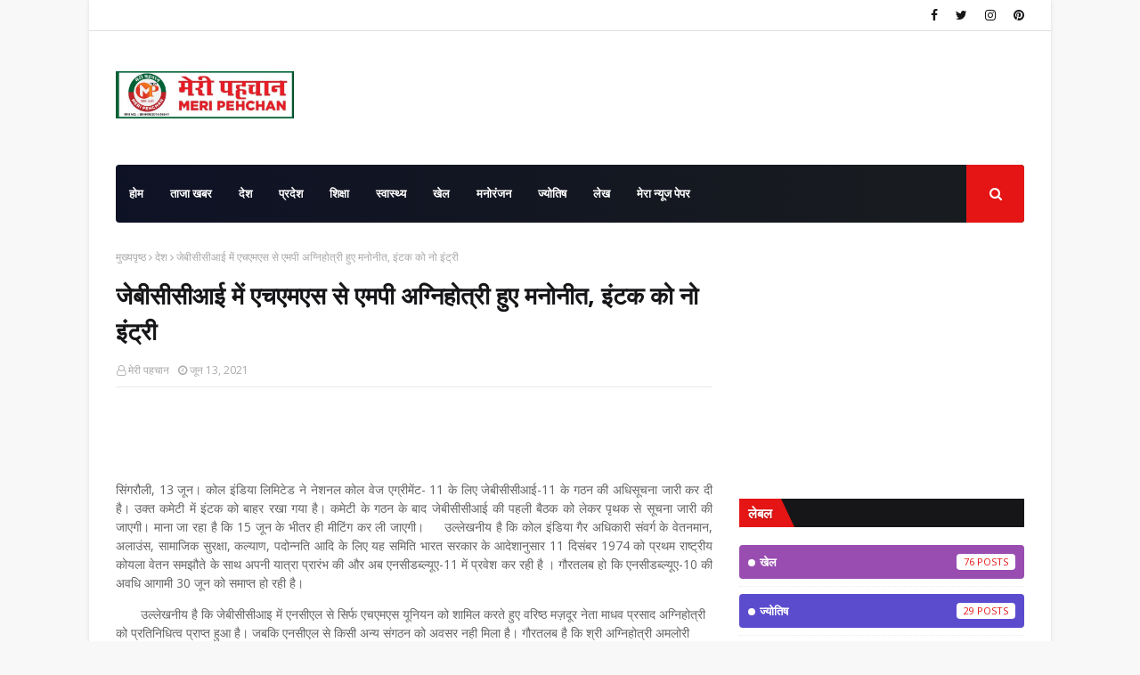

--- FILE ---
content_type: text/html; charset=utf-8
request_url: https://www.google.com/recaptcha/api2/aframe
body_size: 268
content:
<!DOCTYPE HTML><html><head><meta http-equiv="content-type" content="text/html; charset=UTF-8"></head><body><script nonce="rfbC3MEL1K7-Wxn_6Z9wVg">/** Anti-fraud and anti-abuse applications only. See google.com/recaptcha */ try{var clients={'sodar':'https://pagead2.googlesyndication.com/pagead/sodar?'};window.addEventListener("message",function(a){try{if(a.source===window.parent){var b=JSON.parse(a.data);var c=clients[b['id']];if(c){var d=document.createElement('img');d.src=c+b['params']+'&rc='+(localStorage.getItem("rc::a")?sessionStorage.getItem("rc::b"):"");window.document.body.appendChild(d);sessionStorage.setItem("rc::e",parseInt(sessionStorage.getItem("rc::e")||0)+1);localStorage.setItem("rc::h",'1769168925904');}}}catch(b){}});window.parent.postMessage("_grecaptcha_ready", "*");}catch(b){}</script></body></html>

--- FILE ---
content_type: text/javascript; charset=UTF-8
request_url: https://www.meripehchan.com/feeds/posts/default?max-results=3&start-index=2&alt=json-in-script&callback=jQuery11240365388118175733_1769168924051&_=1769168924052
body_size: 5171
content:
// API callback
jQuery11240365388118175733_1769168924051({"version":"1.0","encoding":"UTF-8","feed":{"xmlns":"http://www.w3.org/2005/Atom","xmlns$openSearch":"http://a9.com/-/spec/opensearchrss/1.0/","xmlns$blogger":"http://schemas.google.com/blogger/2008","xmlns$georss":"http://www.georss.org/georss","xmlns$gd":"http://schemas.google.com/g/2005","xmlns$thr":"http://purl.org/syndication/thread/1.0","id":{"$t":"tag:blogger.com,1999:blog-8908816019160254100"},"updated":{"$t":"2026-01-12T19:34:30.460+05:30"},"category":[{"term":"ताजा खबर"},{"term":"देश"},{"term":"प्रदेश"},{"term":"स्वास्थ्य"},{"term":"शिक्षा"},{"term":"मनोरंजन"},{"term":"खेल"},{"term":"लेख"},{"term":"ज्योतिष"},{"term":"खबर"},{"term":"प्रदे"},{"term":"प्रदेशमेरी"},{"term":"ताजा"},{"term":"प्रदेश रू"},{"term":"l"},{"term":"प"},{"term":"मीडिया"},{"term":"स्वास्थ्य?"}],"title":{"type":"text","$t":"Meri Pehchan:मेरी पहचान   "},"subtitle":{"type":"html","$t":""},"link":[{"rel":"http://schemas.google.com/g/2005#feed","type":"application/atom+xml","href":"https:\/\/www.meripehchan.com\/feeds\/posts\/default"},{"rel":"self","type":"application/atom+xml","href":"https:\/\/www.blogger.com\/feeds\/8908816019160254100\/posts\/default?alt=json-in-script\u0026start-index=2\u0026max-results=3"},{"rel":"alternate","type":"text/html","href":"https:\/\/www.meripehchan.com\/"},{"rel":"hub","href":"http://pubsubhubbub.appspot.com/"},{"rel":"previous","type":"application/atom+xml","href":"https:\/\/www.blogger.com\/feeds\/8908816019160254100\/posts\/default?alt=json-in-script\u0026start-index=1\u0026max-results=3"},{"rel":"next","type":"application/atom+xml","href":"https:\/\/www.blogger.com\/feeds\/8908816019160254100\/posts\/default?alt=json-in-script\u0026start-index=5\u0026max-results=3"}],"author":[{"name":{"$t":"मेरी पहचान"},"uri":{"$t":"http:\/\/www.blogger.com\/profile\/07393158093476629465"},"email":{"$t":"noreply@blogger.com"},"gd$image":{"rel":"http://schemas.google.com/g/2005#thumbnail","width":"21","height":"32","src":"\/\/blogger.googleusercontent.com\/img\/b\/R29vZ2xl\/AVvXsEh0wDEZkV6XXm5kydxATW7wEucVVsXnR-rb-1RKcQwDLPVHfbVXYZWxhFXW9E_-rc-8vHF93uIbL5UOVx_4KFOiFWFUrHEut9a91cr8sc7RCUFbVLFFrVloU6Lm5SEB\/s220\/image_profile.jpeg"}}],"generator":{"version":"7.00","uri":"http://www.blogger.com","$t":"Blogger"},"openSearch$totalResults":{"$t":"2580"},"openSearch$startIndex":{"$t":"2"},"openSearch$itemsPerPage":{"$t":"3"},"entry":[{"id":{"$t":"tag:blogger.com,1999:blog-8908816019160254100.post-5647626728039161554"},"published":{"$t":"2025-12-16T20:27:00.002+05:30"},"updated":{"$t":"2025-12-16T20:27:44.728+05:30"},"category":[{"scheme":"http://www.blogger.com/atom/ns#","term":"ताजा खबर"},{"scheme":"http://www.blogger.com/atom/ns#","term":"देश"},{"scheme":"http://www.blogger.com/atom/ns#","term":"प्रदेश"}],"title":{"type":"text","$t":"डीआईजी का फर्जी फेसबुक अकाउंट बनाकर ठगी करने वाला साइबर अपराधी   राजस्थान के अलवर से गिरफ्तार  "},"content":{"type":"html","$t":"\u003Cp\u003E\u0026nbsp;\u003C\/p\u003E\u003Cp\u003E\u0026nbsp; \u0026nbsp;\u003C\/p\u003E\u003Cdiv class=\"separator\" style=\"clear: both; text-align: center;\"\u003E\u003Ca href=\"https:\/\/blogger.googleusercontent.com\/img\/b\/R29vZ2xl\/AVvXsEhnqhiShAY9xdMn_e41S8rxT2fFdR8XmoUpIwlRTUfBhU3YPxx1ofi5cPcITKCuG182Efw1-MKysPxL53g6Pi4zdHgXkDUXG2AU_KDDiRo9dMm-9WucN_HI8H6kQQc0bM0rvXz5AdrKi_EYXfExF-6vv7O1RtHwuGeQ0PV0dqtaW7IcEtzCXxYvnV60kw\/s1600\/1004302873.jpg\" imageanchor=\"1\" style=\"margin-left: 1em; margin-right: 1em;\"\u003E\u003Cimg border=\"0\" data-original-height=\"900\" data-original-width=\"1600\" height=\"180\" src=\"https:\/\/blogger.googleusercontent.com\/img\/b\/R29vZ2xl\/AVvXsEhnqhiShAY9xdMn_e41S8rxT2fFdR8XmoUpIwlRTUfBhU3YPxx1ofi5cPcITKCuG182Efw1-MKysPxL53g6Pi4zdHgXkDUXG2AU_KDDiRo9dMm-9WucN_HI8H6kQQc0bM0rvXz5AdrKi_EYXfExF-6vv7O1RtHwuGeQ0PV0dqtaW7IcEtzCXxYvnV60kw\/s320\/1004302873.jpg\" width=\"320\" \/\u003E\u003C\/a\u003E\u003C\/div\u003E\u003Cp\u003E\u003C\/p\u003E\u003Cp\u003EMeri Pehchan \/ Report By संवाददाता\u0026nbsp;\u003C\/p\u003E\u003Cp style=\"text-align: justify;\"\u003E\u003Cspan style=\"font-size: large;\"\u003E\u003Cb\u003Eबेतिया, 16 दिसम्बर। बेतिया साइबर थाना\u0026nbsp; को सूचना मिली थी की\u0026nbsp; पुलिस उप- महानिरीक्षक चंपारण क्षेत्र हरकिशोर राय बेतिया का फर्जी फेसबुक अकाउंट बनाकर साइबर ठगी की जा रही है।\u0026nbsp;\u003C\/b\u003E\u003C\/span\u003E\u003C\/p\u003E\u003Cp style=\"text-align: justify;\"\u003E\u003Cspan style=\"font-size: large;\"\u003E\u003Cb\u003E\u0026nbsp; \u0026nbsp; पुलिस को पता चलते ही बेतिया साइबर थाना कांड संख्या -52\/25 दिनांक-12 नवंबर 25\u0026nbsp; दर्ज किया गया। और उक्त कांड के उद्वेदन हेतु एसपी बेतिया के निर्देशानुसार वरीय पुलिस उपाधीक्षक (साइबर क्राइम) के नेतृत्व में एक टीम का गठन हुआ । गठित टीम द्वारा तकनीकी विश्लेषण के आधार पर पुलिस उप- महानिरीक्षक चंपारण क्षेत्र बेतिया का फर्जी फेसबुक अकाउंट बनाकर साइबर ठगी करने वाले अभियुक्त तस्लीम खान उर्फ तस्लीम, उम्र-21 वर्ष, पिता रफीक मोहम्मद, सा0 कोटा खुर्द , तहसील -रामगढ़, थाना रामगढ़, पिन कोड- 301026 राज्य - राजस्थान को राजस्थान से गिरफ्तार कर बेतिया साइबर थाना लाया गया। जहां पर पुलिस द्वारा विधि सम्मत कार्रवाई करते हुए गिरफ्तार अभियुक्त को न्यायिक अभिरक्षा में आज भेज दिया गया।\u003C\/b\u003E\u003C\/span\u003E\u003C\/p\u003E\u003Cp style=\"text-align: justify;\"\u003E\u003Cspan style=\"font-size: large;\"\u003E\u003Cb\u003E\u0026nbsp; \u0026nbsp; पुलिस द्वारा बताया गया कि गिरफ्तार के पास से एक मोबाइल ओप्पो कंपनी का जिसमें दो सिम कार्ड लगा हुआ बरामद किया गया और साथ इस छापेमारी दल में पुलिस निरीक्षक रविंद्र कुमार यादव बेतिया साइबर थाना, पुलिस निरीक्षक राजेश कुमार बेतिया साइबर थाना, सिपाही\/835 शौकत अली बेतिया साइबर थाना,\u003C\/b\u003E\u003C\/span\u003E\u003C\/p\u003E\u003Cp style=\"text-align: justify;\"\u003E\u003Cspan style=\"font-size: large;\"\u003E\u003Cb\u003E4 DPC\/1129 लक्ष्मण मूर्ति पुलिस केंद्र बेतिया, चालक सिपाही\/ अनंत \u003C\/b\u003E\u003C\/span\u003Eकुमार पुलिस केंद्र बेतिया शामिल रहे।\u003C\/p\u003E"},"link":[{"rel":"replies","type":"application/atom+xml","href":"https:\/\/www.meripehchan.com\/feeds\/5647626728039161554\/comments\/default","title":"टिप्पणियाँ भेजें"},{"rel":"replies","type":"text/html","href":"https:\/\/www.meripehchan.com\/2025\/12\/blog-post.html#comment-form","title":"0 टिप्पणियाँ"},{"rel":"edit","type":"application/atom+xml","href":"https:\/\/www.blogger.com\/feeds\/8908816019160254100\/posts\/default\/5647626728039161554"},{"rel":"self","type":"application/atom+xml","href":"https:\/\/www.blogger.com\/feeds\/8908816019160254100\/posts\/default\/5647626728039161554"},{"rel":"alternate","type":"text/html","href":"https:\/\/www.meripehchan.com\/2025\/12\/blog-post.html","title":"डीआईजी का फर्जी फेसबुक अकाउंट बनाकर ठगी करने वाला साइबर अपराधी   राजस्थान के अलवर से गिरफ्तार  "}],"author":[{"name":{"$t":"मेरी पहचान"},"uri":{"$t":"http:\/\/www.blogger.com\/profile\/07393158093476629465"},"email":{"$t":"noreply@blogger.com"},"gd$image":{"rel":"http://schemas.google.com/g/2005#thumbnail","width":"21","height":"32","src":"\/\/blogger.googleusercontent.com\/img\/b\/R29vZ2xl\/AVvXsEh0wDEZkV6XXm5kydxATW7wEucVVsXnR-rb-1RKcQwDLPVHfbVXYZWxhFXW9E_-rc-8vHF93uIbL5UOVx_4KFOiFWFUrHEut9a91cr8sc7RCUFbVLFFrVloU6Lm5SEB\/s220\/image_profile.jpeg"}}],"media$thumbnail":{"xmlns$media":"http://search.yahoo.com/mrss/","url":"https:\/\/blogger.googleusercontent.com\/img\/b\/R29vZ2xl\/AVvXsEhnqhiShAY9xdMn_e41S8rxT2fFdR8XmoUpIwlRTUfBhU3YPxx1ofi5cPcITKCuG182Efw1-MKysPxL53g6Pi4zdHgXkDUXG2AU_KDDiRo9dMm-9WucN_HI8H6kQQc0bM0rvXz5AdrKi_EYXfExF-6vv7O1RtHwuGeQ0PV0dqtaW7IcEtzCXxYvnV60kw\/s72-c\/1004302873.jpg","height":"72","width":"72"},"thr$total":{"$t":"0"}},{"id":{"$t":"tag:blogger.com,1999:blog-8908816019160254100.post-1037072133230096481"},"published":{"$t":"2025-12-14T17:29:00.003+05:30"},"updated":{"$t":"2025-12-14T17:29:40.690+05:30"},"category":[{"scheme":"http://www.blogger.com/atom/ns#","term":"ताजा खबर"},{"scheme":"http://www.blogger.com/atom/ns#","term":"देश"},{"scheme":"http://www.blogger.com/atom/ns#","term":"प्रदेश"}],"title":{"type":"text","$t":"Bihar\/Bettiah: बेतिया में 17 दिसम्बर को फरोगे उर्दू सेमिनार व मुशायरा का आयोजन "},"content":{"type":"html","$t":"\u003Cp\u003E\u0026nbsp;\u003C\/p\u003E\u003Cdiv class=\"separator\" style=\"clear: both; text-align: center;\"\u003E\u003Ca href=\"https:\/\/blogger.googleusercontent.com\/img\/b\/R29vZ2xl\/AVvXsEhTteNAMDIVzarL_2KvqtZcWCvCPfFmDmUR6Zna7fgEuHeee-0YM_4qcoNezaSMinSknpmt4nh9cQZ7NZZzoGmzzWlWu3-eHQDOFSJs_T_N7SXXhab_cqZd85gGvnkTHuSqu4DGkA2kzsZxor-uUYPzViXlsiKM1tSC9PEnKd23MGNHN_e0bwtIWYKsLg\/s827\/1004288847.jpg\" imageanchor=\"1\" style=\"margin-left: 1em; margin-right: 1em;\"\u003E\u003Cimg border=\"0\" data-original-height=\"435\" data-original-width=\"827\" height=\"168\" src=\"https:\/\/blogger.googleusercontent.com\/img\/b\/R29vZ2xl\/AVvXsEhTteNAMDIVzarL_2KvqtZcWCvCPfFmDmUR6Zna7fgEuHeee-0YM_4qcoNezaSMinSknpmt4nh9cQZ7NZZzoGmzzWlWu3-eHQDOFSJs_T_N7SXXhab_cqZd85gGvnkTHuSqu4DGkA2kzsZxor-uUYPzViXlsiKM1tSC9PEnKd23MGNHN_e0bwtIWYKsLg\/s320\/1004288847.jpg\" width=\"320\" \/\u003E\u003C\/a\u003E\u003C\/div\u003E\u003Cp\u003E\u003C\/p\u003E\u003Cp style=\"text-align: justify;\"\u003E\u003Cspan style=\"font-size: large;\"\u003E\u003Cb\u003EMeri Pehchan Report By अमानुल हक़\u0026nbsp;\u003C\/b\u003E\u003C\/span\u003E\u003C\/p\u003E\u003Cp style=\"text-align: justify;\"\u003E\u003Cspan style=\"font-size: large;\"\u003E\u003Cb\u003Eबेतिया। मंत्रिमंडल सचिवालय विभाग, उर्दू निदेशालय पटना के निदेशानुसार जिला पदाधिकारी पश्चिम चंपारण, बेतिया के आदेश पर 17 दिसम्बर दिन बुधवार को जिला के गाँधी सभागर, बड़ा रमना बेतिया में सुबह 11 बजे से जिला उर्दू भाषा कोषांग, पश्चिम चंपारण, बेतिया के सौजन्य से जिला स्तरीय फरोगे उर्दू कार्यशाला, सेमिनार व मुशायरा का आयोजन किया जाएगा। कार्यक्रम का उदघाटन, जिला पदाधिकारी तरनजोत सिंह\u0026nbsp; के द्वारा दीप प्रज्वलित कर किया जाएगा। कार्यक्रम के विशिष्ट अतिथि एस.एम.परवेज़ आलम, निदेशक, उर्दू निदेशालय पटना होंगे साथ ही जिला प्रशासन पश्चिम चंपारण के सभी अधिकारी गण भी उपस्थित होंगे।\u003C\/b\u003E\u003C\/span\u003E\u003C\/p\u003E\u003Cp style=\"text-align: justify;\"\u003E\u003Cspan style=\"font-size: large;\"\u003E\u003Cb\u003E\u0026nbsp;इस संबंध में आफताब आलम अंसारी, प्रभारी पदाधिकारी, जिला उर्दू भाषा कोषांग, पश्चिम चंपारण, बेतिया के द्वारा आहूत बैठक में\u0026nbsp; पत्रकारों से बात चीत के दौरान कहा कि इस कार्यक्रम में जिला भर के विभिन्न स्थानों तथा बाहर के भी कुछ शायर\/शायरा तथा उर्दू सहित्यकार सम्मिलित होकर अपनी रचनाओं\/कविताओं से दर्शकों को रोमांचित करेंगे साथ ही उनके द्वारा 17 दिसम्बर को\u0026nbsp; जिला के सभी उर्दू प्रेमियों से कार्यक्रम में सम्मिलित होने का अनुरोध किया गया।\u003C\/b\u003E\u003C\/span\u003E\u003C\/p\u003E\u003Cp style=\"text-align: justify;\"\u003E\u003Cb\u003E\u003Cspan style=\"font-size: large;\"\u003E\u0026nbsp; \u0026nbsp;इस मौके पर जिला के वरिष्ठ पत्रकार\u0026nbsp; एस.एम.शकील, डॉ अमानुल हक़, कमरुज़्ज़मा कमर, इम्तेयाज़ अहमद, वरीय उर्दू अनुवादक, जिला उर्दू भाषा कोषांग, अबुजर कमाल, उर्दू अनुवादक,\u0026nbsp; मो0 मोहियुद्दीन अशरफी आदि\u003C\/span\u003E उपस्थित रहे।\u003C\/b\u003E\u003C\/p\u003E"},"link":[{"rel":"replies","type":"application/atom+xml","href":"https:\/\/www.meripehchan.com\/feeds\/1037072133230096481\/comments\/default","title":"टिप्पणियाँ भेजें"},{"rel":"replies","type":"text/html","href":"https:\/\/www.meripehchan.com\/2025\/12\/biharbettiah-17.html#comment-form","title":"0 टिप्पणियाँ"},{"rel":"edit","type":"application/atom+xml","href":"https:\/\/www.blogger.com\/feeds\/8908816019160254100\/posts\/default\/1037072133230096481"},{"rel":"self","type":"application/atom+xml","href":"https:\/\/www.blogger.com\/feeds\/8908816019160254100\/posts\/default\/1037072133230096481"},{"rel":"alternate","type":"text/html","href":"https:\/\/www.meripehchan.com\/2025\/12\/biharbettiah-17.html","title":"Bihar\/Bettiah: बेतिया में 17 दिसम्बर को फरोगे उर्दू सेमिनार व मुशायरा का आयोजन "}],"author":[{"name":{"$t":"मेरी पहचान"},"uri":{"$t":"http:\/\/www.blogger.com\/profile\/07393158093476629465"},"email":{"$t":"noreply@blogger.com"},"gd$image":{"rel":"http://schemas.google.com/g/2005#thumbnail","width":"21","height":"32","src":"\/\/blogger.googleusercontent.com\/img\/b\/R29vZ2xl\/AVvXsEh0wDEZkV6XXm5kydxATW7wEucVVsXnR-rb-1RKcQwDLPVHfbVXYZWxhFXW9E_-rc-8vHF93uIbL5UOVx_4KFOiFWFUrHEut9a91cr8sc7RCUFbVLFFrVloU6Lm5SEB\/s220\/image_profile.jpeg"}}],"media$thumbnail":{"xmlns$media":"http://search.yahoo.com/mrss/","url":"https:\/\/blogger.googleusercontent.com\/img\/b\/R29vZ2xl\/AVvXsEhTteNAMDIVzarL_2KvqtZcWCvCPfFmDmUR6Zna7fgEuHeee-0YM_4qcoNezaSMinSknpmt4nh9cQZ7NZZzoGmzzWlWu3-eHQDOFSJs_T_N7SXXhab_cqZd85gGvnkTHuSqu4DGkA2kzsZxor-uUYPzViXlsiKM1tSC9PEnKd23MGNHN_e0bwtIWYKsLg\/s72-c\/1004288847.jpg","height":"72","width":"72"},"thr$total":{"$t":"0"}},{"id":{"$t":"tag:blogger.com,1999:blog-8908816019160254100.post-8928027351232073729"},"published":{"$t":"2025-12-14T17:18:00.006+05:30"},"updated":{"$t":"2025-12-14T17:19:25.805+05:30"},"category":[{"scheme":"http://www.blogger.com/atom/ns#","term":"ताजा खबर"},{"scheme":"http://www.blogger.com/atom/ns#","term":"देश"},{"scheme":"http://www.blogger.com/atom/ns#","term":"प्रदेश"}],"title":{"type":"text","$t":"Sanskar Bharti Bettiah: भोजपुरिया कला हाट में पहुंचे बिहार के राज्यपाल आरिफ़ मोहम्मद खान, फनिया-वध का भी लोकार्पण"},"content":{"type":"html","$t":"\u003Cp\u003E\u0026nbsp;\u0026nbsp;\u003C\/p\u003E\u003Cdiv class=\"separator\" style=\"clear: both; text-align: center;\"\u003E\u003Ca href=\"https:\/\/blogger.googleusercontent.com\/img\/b\/R29vZ2xl\/AVvXsEh35oSmWNTOyBSveUo5adVHQ3dgGhCngw_YmR_pqrTtdIQiFDHfyeLYo0ns6Qpn2dw5ghcM-Sow86oIhXrY7hvCyIs7icLU1KRYv-c5XbfbAbYKygieebYIpCpaYzmaF3-Fy5FcVRldyS4ryYCuVFCE1Wg_aRy96lMr2Ly9_SHQDt_GpPRcBe0HlQvZxw\/s1920\/1004292577.jpg\" imageanchor=\"1\" style=\"margin-left: 1em; margin-right: 1em;\"\u003E\u003Cimg border=\"0\" data-original-height=\"1080\" data-original-width=\"1920\" height=\"180\" src=\"https:\/\/blogger.googleusercontent.com\/img\/b\/R29vZ2xl\/AVvXsEh35oSmWNTOyBSveUo5adVHQ3dgGhCngw_YmR_pqrTtdIQiFDHfyeLYo0ns6Qpn2dw5ghcM-Sow86oIhXrY7hvCyIs7icLU1KRYv-c5XbfbAbYKygieebYIpCpaYzmaF3-Fy5FcVRldyS4ryYCuVFCE1Wg_aRy96lMr2Ly9_SHQDt_GpPRcBe0HlQvZxw\/s320\/1004292577.jpg\" width=\"320\" \/\u003E\u003C\/a\u003E\u003C\/div\u003E\u003Cp\u003E\u003C\/p\u003E\u003Cp style=\"text-align: justify;\"\u003E\u003Cspan style=\"font-size: large;\"\u003E\u003Cb\u003EMeri Pehchan Report By अमानुल हक़\u0026nbsp;\u003C\/b\u003E\u003C\/span\u003E\u003C\/p\u003E\u003Cp style=\"text-align: justify;\"\u003E\u003Cspan style=\"font-size: large;\"\u003E\u003Cb\u003Eबेतिया, 14 दिसम्बर। कला, साहित्य और संस्कृति के क्षेत्र में काम करने वाली संस्था संस्कार भारती के तत्वावधान में रविवार को भोजपुरिया कला हाट का आयोजन बेतिया के बड़ा रमना स्थित प्रेक्षागृह में हुआ।\u003C\/b\u003E\u003C\/span\u003E\u003C\/p\u003E\u003Cp style=\"text-align: justify;\"\u003E\u003Cspan style=\"font-size: large;\"\u003E\u003Cb\u003E\u0026nbsp;इस आयोजन के मुख्य अतिथि बिहार के राज्यपाल डॉ आरिफ मोहम्मद खान रहे और भारत का स्वत्व विषय पर अपना अभी भाषण दिए जो लोगो ने खूब पसंद किया।\u0026nbsp;‌\u003C\/b\u003E\u003C\/span\u003E\u003C\/p\u003E\u003Cp style=\"text-align: justify;\"\u003E\u003Cspan style=\"font-size: large;\"\u003E\u003Cb\u003E\u0026nbsp; \u0026nbsp; दूसरी तरफ राज्यपाल सहित सभी अतिथि कला हाट का भ्रमण भी किया। इस कला हाट में भोजपुरी हस्तकला, सिक, बाँस व मूँज कला, काष्ट कला, मूर्ति कला, सिलाई-कढ़ाई कला, स्वादिष्ट व्यंजन, पेंटिंग, घरेलू उद्योग आदि से संबंधित स्टॉल लगाए गए थे\u0026nbsp; प्रदर्शनी के अतिरिक्त बिक्री के लिए भी सामान उपलब्ध रहा।\u003C\/b\u003E\u003C\/span\u003E\u003C\/p\u003E\u003Cdiv class=\"separator\" style=\"clear: both; text-align: center;\"\u003E\u003Cspan style=\"font-size: large;\"\u003E\u003Cb\u003E\u003Ca href=\"https:\/\/blogger.googleusercontent.com\/img\/b\/R29vZ2xl\/AVvXsEj41K_pmHQK7Tv9n_VsatzcMd0qwKGxbr_zGs9H4eR_Ixt1-8DkIUjLr-XXuR9Y5k9xQeY82-1zwyqPIAPHLe6_ZsbvmMjUTxQ-zX468AuDUq8AXjPbPzoA0_83JruENlFqNOqqH-L4LVvhCx2Swr9mGY1gvmQbNuDuH5ZJrGQHRpR1veOJqpAYK1uFUQ\/s3264\/1004292728.jpg\" imageanchor=\"1\" style=\"margin-left: 1em; margin-right: 1em;\"\u003E\u003Cimg border=\"0\" data-original-height=\"1840\" data-original-width=\"3264\" height=\"180\" src=\"https:\/\/blogger.googleusercontent.com\/img\/b\/R29vZ2xl\/AVvXsEj41K_pmHQK7Tv9n_VsatzcMd0qwKGxbr_zGs9H4eR_Ixt1-8DkIUjLr-XXuR9Y5k9xQeY82-1zwyqPIAPHLe6_ZsbvmMjUTxQ-zX468AuDUq8AXjPbPzoA0_83JruENlFqNOqqH-L4LVvhCx2Swr9mGY1gvmQbNuDuH5ZJrGQHRpR1veOJqpAYK1uFUQ\/s320\/1004292728.jpg\" width=\"320\" \/\u003E\u003C\/a\u003E\u003C\/b\u003E\u003C\/span\u003E\u003C\/div\u003E\u003Cp\u003E\u003C\/p\u003E\u003Cp style=\"text-align: justify;\"\u003E\u003Cspan style=\"font-size: large;\"\u003E\u003Cb\u003Eराष्ट्रगान के पश्चात् दीप-प्रज्वलन और संस्कार भारती का ध्येयगीत\u0026nbsp; हुआ फिर स्वतंत्रता आंदोलन में एक महत्वपूर्ण प्रसंग अँगरेजी मुखबिर फणीन्द्रनाथ घोष की क्रांतिकारियों द्वारा बेतिया मीना बाजार में हत्या पर आधारित डॉ दिवाकर राय रचित भोजपुरी नाटक फनिया-वध का लोकार्पण\u0026nbsp; हुआ। साथ ही राज्यपाल आरिफ़ मोहम्मद खान के हाथों एक दर्जन से ज्यादा हर क्षेत्र में अच्छे काम करने वाले लोगों को सम्मानित भी किया गया।\u003C\/b\u003E\u003C\/span\u003E\u003C\/p\u003E\u003Cp style=\"text-align: justify;\"\u003E\u003Cspan style=\"font-size: large;\"\u003E\u003Cb\u003E\u0026nbsp; इसके पश्चात् स्वागत -सम्मान आदि के बाद उनके समक्ष थारू लोकनृत्य झमटा की प्रस्तुति हुई। अंत में राष्ट्रगान के साथ कार्यक्रम का समापन हुआ। उक्त अवसर पर स्थानीय सांसद डॉक्टर संजय जायसवाल सहित संस्कार भारती के अधिकारी सहित कार्यकता व श्रोता शामिल थे।\u003C\/b\u003E\u003C\/span\u003E\u003C\/p\u003E"},"link":[{"rel":"replies","type":"application/atom+xml","href":"https:\/\/www.meripehchan.com\/feeds\/8928027351232073729\/comments\/default","title":"टिप्पणियाँ भेजें"},{"rel":"replies","type":"text/html","href":"https:\/\/www.meripehchan.com\/2025\/12\/sanskar-bharti-bettiah.html#comment-form","title":"0 टिप्पणियाँ"},{"rel":"edit","type":"application/atom+xml","href":"https:\/\/www.blogger.com\/feeds\/8908816019160254100\/posts\/default\/8928027351232073729"},{"rel":"self","type":"application/atom+xml","href":"https:\/\/www.blogger.com\/feeds\/8908816019160254100\/posts\/default\/8928027351232073729"},{"rel":"alternate","type":"text/html","href":"https:\/\/www.meripehchan.com\/2025\/12\/sanskar-bharti-bettiah.html","title":"Sanskar Bharti Bettiah: भोजपुरिया कला हाट में पहुंचे बिहार के राज्यपाल आरिफ़ मोहम्मद खान, फनिया-वध का भी लोकार्पण"}],"author":[{"name":{"$t":"मेरी पहचान"},"uri":{"$t":"http:\/\/www.blogger.com\/profile\/07393158093476629465"},"email":{"$t":"noreply@blogger.com"},"gd$image":{"rel":"http://schemas.google.com/g/2005#thumbnail","width":"21","height":"32","src":"\/\/blogger.googleusercontent.com\/img\/b\/R29vZ2xl\/AVvXsEh0wDEZkV6XXm5kydxATW7wEucVVsXnR-rb-1RKcQwDLPVHfbVXYZWxhFXW9E_-rc-8vHF93uIbL5UOVx_4KFOiFWFUrHEut9a91cr8sc7RCUFbVLFFrVloU6Lm5SEB\/s220\/image_profile.jpeg"}}],"media$thumbnail":{"xmlns$media":"http://search.yahoo.com/mrss/","url":"https:\/\/blogger.googleusercontent.com\/img\/b\/R29vZ2xl\/AVvXsEh35oSmWNTOyBSveUo5adVHQ3dgGhCngw_YmR_pqrTtdIQiFDHfyeLYo0ns6Qpn2dw5ghcM-Sow86oIhXrY7hvCyIs7icLU1KRYv-c5XbfbAbYKygieebYIpCpaYzmaF3-Fy5FcVRldyS4ryYCuVFCE1Wg_aRy96lMr2Ly9_SHQDt_GpPRcBe0HlQvZxw\/s72-c\/1004292577.jpg","height":"72","width":"72"},"thr$total":{"$t":"0"}}]}});

--- FILE ---
content_type: text/javascript; charset=UTF-8
request_url: https://www.meripehchan.com/feeds/posts/default/-/%E0%A4%A4%E0%A4%BE%E0%A4%9C%E0%A4%BE%20%E0%A4%96%E0%A4%AC%E0%A4%B0?alt=json-in-script&max-results=3&callback=jQuery11240365388118175733_1769168924055&_=1769168924056
body_size: 4761
content:
// API callback
jQuery11240365388118175733_1769168924055({"version":"1.0","encoding":"UTF-8","feed":{"xmlns":"http://www.w3.org/2005/Atom","xmlns$openSearch":"http://a9.com/-/spec/opensearchrss/1.0/","xmlns$blogger":"http://schemas.google.com/blogger/2008","xmlns$georss":"http://www.georss.org/georss","xmlns$gd":"http://schemas.google.com/g/2005","xmlns$thr":"http://purl.org/syndication/thread/1.0","id":{"$t":"tag:blogger.com,1999:blog-8908816019160254100"},"updated":{"$t":"2026-01-12T19:34:30.460+05:30"},"category":[{"term":"ताजा खबर"},{"term":"देश"},{"term":"प्रदेश"},{"term":"स्वास्थ्य"},{"term":"शिक्षा"},{"term":"मनोरंजन"},{"term":"खेल"},{"term":"लेख"},{"term":"ज्योतिष"},{"term":"खबर"},{"term":"प्रदे"},{"term":"प्रदेशमेरी"},{"term":"ताजा"},{"term":"प्रदेश रू"},{"term":"l"},{"term":"प"},{"term":"मीडिया"},{"term":"स्वास्थ्य?"}],"title":{"type":"text","$t":"Meri Pehchan:मेरी पहचान   "},"subtitle":{"type":"html","$t":""},"link":[{"rel":"http://schemas.google.com/g/2005#feed","type":"application/atom+xml","href":"https:\/\/www.meripehchan.com\/feeds\/posts\/default"},{"rel":"self","type":"application/atom+xml","href":"https:\/\/www.blogger.com\/feeds\/8908816019160254100\/posts\/default\/-\/%E0%A4%A4%E0%A4%BE%E0%A4%9C%E0%A4%BE+%E0%A4%96%E0%A4%AC%E0%A4%B0?alt=json-in-script\u0026max-results=3"},{"rel":"alternate","type":"text/html","href":"https:\/\/www.meripehchan.com\/search\/label\/%E0%A4%A4%E0%A4%BE%E0%A4%9C%E0%A4%BE%20%E0%A4%96%E0%A4%AC%E0%A4%B0"},{"rel":"hub","href":"http://pubsubhubbub.appspot.com/"},{"rel":"next","type":"application/atom+xml","href":"https:\/\/www.blogger.com\/feeds\/8908816019160254100\/posts\/default\/-\/%E0%A4%A4%E0%A4%BE%E0%A4%9C%E0%A4%BE+%E0%A4%96%E0%A4%AC%E0%A4%B0\/-\/%E0%A4%A4%E0%A4%BE%E0%A4%9C%E0%A4%BE+%E0%A4%96%E0%A4%AC%E0%A4%B0?alt=json-in-script\u0026start-index=4\u0026max-results=3"}],"author":[{"name":{"$t":"मेरी पहचान"},"uri":{"$t":"http:\/\/www.blogger.com\/profile\/07393158093476629465"},"email":{"$t":"noreply@blogger.com"},"gd$image":{"rel":"http://schemas.google.com/g/2005#thumbnail","width":"21","height":"32","src":"\/\/blogger.googleusercontent.com\/img\/b\/R29vZ2xl\/AVvXsEh0wDEZkV6XXm5kydxATW7wEucVVsXnR-rb-1RKcQwDLPVHfbVXYZWxhFXW9E_-rc-8vHF93uIbL5UOVx_4KFOiFWFUrHEut9a91cr8sc7RCUFbVLFFrVloU6Lm5SEB\/s220\/image_profile.jpeg"}}],"generator":{"version":"7.00","uri":"http://www.blogger.com","$t":"Blogger"},"openSearch$totalResults":{"$t":"2466"},"openSearch$startIndex":{"$t":"1"},"openSearch$itemsPerPage":{"$t":"3"},"entry":[{"id":{"$t":"tag:blogger.com,1999:blog-8908816019160254100.post-3115559349049703422"},"published":{"$t":"2025-12-28T21:56:00.001+05:30"},"updated":{"$t":"2025-12-28T21:56:30.932+05:30"},"category":[{"scheme":"http://www.blogger.com/atom/ns#","term":"ताजा खबर"},{"scheme":"http://www.blogger.com/atom/ns#","term":"देश"},{"scheme":"http://www.blogger.com/atom/ns#","term":"प्रदेश"}],"title":{"type":"text","$t":""},"content":{"type":"html","$t":"\u003Cp\u003E\u0026nbsp;\u003C\/p\u003E\u003Cdiv class=\"separator\" style=\"clear: both; text-align: center;\"\u003E\u003Ca href=\"https:\/\/blogger.googleusercontent.com\/img\/b\/R29vZ2xl\/AVvXsEj4x-P_JndV6hAQ0fy82JfMzXzgmfnqH9zxCjqwAtIaNt-727FVX0YDeb3o7FtUQpIRTlNWMIWHmivOF9GdRyfA_nzqVDipVRO9w0hn4huj6z7e1pGxETipYbHPfCLY3xdWqKtaJ1fdywpepqEuIDro8tGkC2XkXX0pw8aI9mFQzWszmJYsqvp7uwTOEw\/s774\/1004360812.jpg\" imageanchor=\"1\" style=\"margin-left: 1em; margin-right: 1em;\"\u003E\u003Cimg border=\"0\" data-original-height=\"629\" data-original-width=\"774\" height=\"260\" src=\"https:\/\/blogger.googleusercontent.com\/img\/b\/R29vZ2xl\/AVvXsEj4x-P_JndV6hAQ0fy82JfMzXzgmfnqH9zxCjqwAtIaNt-727FVX0YDeb3o7FtUQpIRTlNWMIWHmivOF9GdRyfA_nzqVDipVRO9w0hn4huj6z7e1pGxETipYbHPfCLY3xdWqKtaJ1fdywpepqEuIDro8tGkC2XkXX0pw8aI9mFQzWszmJYsqvp7uwTOEw\/s320\/1004360812.jpg\" width=\"320\" \/\u003E\u003C\/a\u003E\u003C\/div\u003E\u003Cp\u003EMeri Pehchan\/ Report By संवाददाता\u0026nbsp;\u003C\/p\u003E\u003Cp style=\"text-align: justify;\"\u003E\u003Cspan style=\"font-size: large;\"\u003E\u003Cb\u003Eबेतिया, 28 दिसम्बर। पश्चिम चम्पारण जिले में लगातार बढ़ रही ठंड और शीतलहर को देखते हुए रविवार को जिला प्रशासन ने विद्यालयों आदि के संचालन को लेकर निर्देश जारी किया है।\u0026nbsp;\u003C\/b\u003E\u003C\/span\u003E\u003C\/p\u003E\u003Cp style=\"text-align: justify;\"\u003E\u003Cspan style=\"font-size: large;\"\u003E\u003Cb\u003Eबच्चों और बुजुर्गों के स्वास्थ्य पर पड़ रहे प्रतिकूल प्रभाव को ध्यान में रखते हुए पश्चिम चंपारण जिले के सभी सरकारी एवं निजी विद्यालयों, प्री-स्कूल, आंगनवाड़ी केंद्रों तथा कोचिंग संस्थानों में 12वीं कक्षा तक की शैक्षणिक गतिविधियों पर अस्थायी रूप से रोक लगा दी गई है। जिला दण्डाधिकारी तरनजोत सिंह द्वारा भारतीय नागरिक सुरक्षा संहिता 2023 की धारा 163 के तहत जारी आदेश के अनुसार यह प्रतिबंध 29 दिसंबर 2025 से लागू होकर 31 दिसंबर 2025 तक प्रभावी रहेगा। हालांकि, परीक्षा के लिए संचालित विशेष कक्षाओं और परीक्षाओं को इस आदेश से मुक्त रखा गया है।जिला प्रशासन ने सभी विद्यालय प्रबंधन को निर्देश दिया है कि वे आदेश का सख्ती से पालन करते हुए शैक्षणिक गतिविधियों को स्थगित रखें। प्रशासन ने अभिभावकों से भी अपील की है कि बच्चों को ठंड से बचाने के लिए आवश्यक सावधानियां बरतें।\u003C\/b\u003E\u003C\/span\u003E\u003C\/p\u003E"},"link":[{"rel":"replies","type":"application/atom+xml","href":"https:\/\/www.meripehchan.com\/feeds\/3115559349049703422\/comments\/default","title":"टिप्पणियाँ भेजें"},{"rel":"replies","type":"text/html","href":"https:\/\/www.meripehchan.com\/2025\/12\/blog-post_28.html#comment-form","title":"0 टिप्पणियाँ"},{"rel":"edit","type":"application/atom+xml","href":"https:\/\/www.blogger.com\/feeds\/8908816019160254100\/posts\/default\/3115559349049703422"},{"rel":"self","type":"application/atom+xml","href":"https:\/\/www.blogger.com\/feeds\/8908816019160254100\/posts\/default\/3115559349049703422"},{"rel":"alternate","type":"text/html","href":"https:\/\/www.meripehchan.com\/2025\/12\/blog-post_28.html","title":""}],"author":[{"name":{"$t":"मेरी पहचान"},"uri":{"$t":"http:\/\/www.blogger.com\/profile\/07393158093476629465"},"email":{"$t":"noreply@blogger.com"},"gd$image":{"rel":"http://schemas.google.com/g/2005#thumbnail","width":"21","height":"32","src":"\/\/blogger.googleusercontent.com\/img\/b\/R29vZ2xl\/AVvXsEh0wDEZkV6XXm5kydxATW7wEucVVsXnR-rb-1RKcQwDLPVHfbVXYZWxhFXW9E_-rc-8vHF93uIbL5UOVx_4KFOiFWFUrHEut9a91cr8sc7RCUFbVLFFrVloU6Lm5SEB\/s220\/image_profile.jpeg"}}],"media$thumbnail":{"xmlns$media":"http://search.yahoo.com/mrss/","url":"https:\/\/blogger.googleusercontent.com\/img\/b\/R29vZ2xl\/AVvXsEj4x-P_JndV6hAQ0fy82JfMzXzgmfnqH9zxCjqwAtIaNt-727FVX0YDeb3o7FtUQpIRTlNWMIWHmivOF9GdRyfA_nzqVDipVRO9w0hn4huj6z7e1pGxETipYbHPfCLY3xdWqKtaJ1fdywpepqEuIDro8tGkC2XkXX0pw8aI9mFQzWszmJYsqvp7uwTOEw\/s72-c\/1004360812.jpg","height":"72","width":"72"},"thr$total":{"$t":"0"}},{"id":{"$t":"tag:blogger.com,1999:blog-8908816019160254100.post-5647626728039161554"},"published":{"$t":"2025-12-16T20:27:00.002+05:30"},"updated":{"$t":"2025-12-16T20:27:44.728+05:30"},"category":[{"scheme":"http://www.blogger.com/atom/ns#","term":"ताजा खबर"},{"scheme":"http://www.blogger.com/atom/ns#","term":"देश"},{"scheme":"http://www.blogger.com/atom/ns#","term":"प्रदेश"}],"title":{"type":"text","$t":"डीआईजी का फर्जी फेसबुक अकाउंट बनाकर ठगी करने वाला साइबर अपराधी   राजस्थान के अलवर से गिरफ्तार  "},"content":{"type":"html","$t":"\u003Cp\u003E\u0026nbsp;\u003C\/p\u003E\u003Cp\u003E\u0026nbsp; \u0026nbsp;\u003C\/p\u003E\u003Cdiv class=\"separator\" style=\"clear: both; text-align: center;\"\u003E\u003Ca href=\"https:\/\/blogger.googleusercontent.com\/img\/b\/R29vZ2xl\/AVvXsEhnqhiShAY9xdMn_e41S8rxT2fFdR8XmoUpIwlRTUfBhU3YPxx1ofi5cPcITKCuG182Efw1-MKysPxL53g6Pi4zdHgXkDUXG2AU_KDDiRo9dMm-9WucN_HI8H6kQQc0bM0rvXz5AdrKi_EYXfExF-6vv7O1RtHwuGeQ0PV0dqtaW7IcEtzCXxYvnV60kw\/s1600\/1004302873.jpg\" imageanchor=\"1\" style=\"margin-left: 1em; margin-right: 1em;\"\u003E\u003Cimg border=\"0\" data-original-height=\"900\" data-original-width=\"1600\" height=\"180\" src=\"https:\/\/blogger.googleusercontent.com\/img\/b\/R29vZ2xl\/AVvXsEhnqhiShAY9xdMn_e41S8rxT2fFdR8XmoUpIwlRTUfBhU3YPxx1ofi5cPcITKCuG182Efw1-MKysPxL53g6Pi4zdHgXkDUXG2AU_KDDiRo9dMm-9WucN_HI8H6kQQc0bM0rvXz5AdrKi_EYXfExF-6vv7O1RtHwuGeQ0PV0dqtaW7IcEtzCXxYvnV60kw\/s320\/1004302873.jpg\" width=\"320\" \/\u003E\u003C\/a\u003E\u003C\/div\u003E\u003Cp\u003E\u003C\/p\u003E\u003Cp\u003EMeri Pehchan \/ Report By संवाददाता\u0026nbsp;\u003C\/p\u003E\u003Cp style=\"text-align: justify;\"\u003E\u003Cspan style=\"font-size: large;\"\u003E\u003Cb\u003Eबेतिया, 16 दिसम्बर। बेतिया साइबर थाना\u0026nbsp; को सूचना मिली थी की\u0026nbsp; पुलिस उप- महानिरीक्षक चंपारण क्षेत्र हरकिशोर राय बेतिया का फर्जी फेसबुक अकाउंट बनाकर साइबर ठगी की जा रही है।\u0026nbsp;\u003C\/b\u003E\u003C\/span\u003E\u003C\/p\u003E\u003Cp style=\"text-align: justify;\"\u003E\u003Cspan style=\"font-size: large;\"\u003E\u003Cb\u003E\u0026nbsp; \u0026nbsp; पुलिस को पता चलते ही बेतिया साइबर थाना कांड संख्या -52\/25 दिनांक-12 नवंबर 25\u0026nbsp; दर्ज किया गया। और उक्त कांड के उद्वेदन हेतु एसपी बेतिया के निर्देशानुसार वरीय पुलिस उपाधीक्षक (साइबर क्राइम) के नेतृत्व में एक टीम का गठन हुआ । गठित टीम द्वारा तकनीकी विश्लेषण के आधार पर पुलिस उप- महानिरीक्षक चंपारण क्षेत्र बेतिया का फर्जी फेसबुक अकाउंट बनाकर साइबर ठगी करने वाले अभियुक्त तस्लीम खान उर्फ तस्लीम, उम्र-21 वर्ष, पिता रफीक मोहम्मद, सा0 कोटा खुर्द , तहसील -रामगढ़, थाना रामगढ़, पिन कोड- 301026 राज्य - राजस्थान को राजस्थान से गिरफ्तार कर बेतिया साइबर थाना लाया गया। जहां पर पुलिस द्वारा विधि सम्मत कार्रवाई करते हुए गिरफ्तार अभियुक्त को न्यायिक अभिरक्षा में आज भेज दिया गया।\u003C\/b\u003E\u003C\/span\u003E\u003C\/p\u003E\u003Cp style=\"text-align: justify;\"\u003E\u003Cspan style=\"font-size: large;\"\u003E\u003Cb\u003E\u0026nbsp; \u0026nbsp; पुलिस द्वारा बताया गया कि गिरफ्तार के पास से एक मोबाइल ओप्पो कंपनी का जिसमें दो सिम कार्ड लगा हुआ बरामद किया गया और साथ इस छापेमारी दल में पुलिस निरीक्षक रविंद्र कुमार यादव बेतिया साइबर थाना, पुलिस निरीक्षक राजेश कुमार बेतिया साइबर थाना, सिपाही\/835 शौकत अली बेतिया साइबर थाना,\u003C\/b\u003E\u003C\/span\u003E\u003C\/p\u003E\u003Cp style=\"text-align: justify;\"\u003E\u003Cspan style=\"font-size: large;\"\u003E\u003Cb\u003E4 DPC\/1129 लक्ष्मण मूर्ति पुलिस केंद्र बेतिया, चालक सिपाही\/ अनंत \u003C\/b\u003E\u003C\/span\u003Eकुमार पुलिस केंद्र बेतिया शामिल रहे।\u003C\/p\u003E"},"link":[{"rel":"replies","type":"application/atom+xml","href":"https:\/\/www.meripehchan.com\/feeds\/5647626728039161554\/comments\/default","title":"टिप्पणियाँ भेजें"},{"rel":"replies","type":"text/html","href":"https:\/\/www.meripehchan.com\/2025\/12\/blog-post.html#comment-form","title":"0 टिप्पणियाँ"},{"rel":"edit","type":"application/atom+xml","href":"https:\/\/www.blogger.com\/feeds\/8908816019160254100\/posts\/default\/5647626728039161554"},{"rel":"self","type":"application/atom+xml","href":"https:\/\/www.blogger.com\/feeds\/8908816019160254100\/posts\/default\/5647626728039161554"},{"rel":"alternate","type":"text/html","href":"https:\/\/www.meripehchan.com\/2025\/12\/blog-post.html","title":"डीआईजी का फर्जी फेसबुक अकाउंट बनाकर ठगी करने वाला साइबर अपराधी   राजस्थान के अलवर से गिरफ्तार  "}],"author":[{"name":{"$t":"मेरी पहचान"},"uri":{"$t":"http:\/\/www.blogger.com\/profile\/07393158093476629465"},"email":{"$t":"noreply@blogger.com"},"gd$image":{"rel":"http://schemas.google.com/g/2005#thumbnail","width":"21","height":"32","src":"\/\/blogger.googleusercontent.com\/img\/b\/R29vZ2xl\/AVvXsEh0wDEZkV6XXm5kydxATW7wEucVVsXnR-rb-1RKcQwDLPVHfbVXYZWxhFXW9E_-rc-8vHF93uIbL5UOVx_4KFOiFWFUrHEut9a91cr8sc7RCUFbVLFFrVloU6Lm5SEB\/s220\/image_profile.jpeg"}}],"media$thumbnail":{"xmlns$media":"http://search.yahoo.com/mrss/","url":"https:\/\/blogger.googleusercontent.com\/img\/b\/R29vZ2xl\/AVvXsEhnqhiShAY9xdMn_e41S8rxT2fFdR8XmoUpIwlRTUfBhU3YPxx1ofi5cPcITKCuG182Efw1-MKysPxL53g6Pi4zdHgXkDUXG2AU_KDDiRo9dMm-9WucN_HI8H6kQQc0bM0rvXz5AdrKi_EYXfExF-6vv7O1RtHwuGeQ0PV0dqtaW7IcEtzCXxYvnV60kw\/s72-c\/1004302873.jpg","height":"72","width":"72"},"thr$total":{"$t":"0"}},{"id":{"$t":"tag:blogger.com,1999:blog-8908816019160254100.post-1037072133230096481"},"published":{"$t":"2025-12-14T17:29:00.003+05:30"},"updated":{"$t":"2025-12-14T17:29:40.690+05:30"},"category":[{"scheme":"http://www.blogger.com/atom/ns#","term":"ताजा खबर"},{"scheme":"http://www.blogger.com/atom/ns#","term":"देश"},{"scheme":"http://www.blogger.com/atom/ns#","term":"प्रदेश"}],"title":{"type":"text","$t":"Bihar\/Bettiah: बेतिया में 17 दिसम्बर को फरोगे उर्दू सेमिनार व मुशायरा का आयोजन "},"content":{"type":"html","$t":"\u003Cp\u003E\u0026nbsp;\u003C\/p\u003E\u003Cdiv class=\"separator\" style=\"clear: both; text-align: center;\"\u003E\u003Ca href=\"https:\/\/blogger.googleusercontent.com\/img\/b\/R29vZ2xl\/AVvXsEhTteNAMDIVzarL_2KvqtZcWCvCPfFmDmUR6Zna7fgEuHeee-0YM_4qcoNezaSMinSknpmt4nh9cQZ7NZZzoGmzzWlWu3-eHQDOFSJs_T_N7SXXhab_cqZd85gGvnkTHuSqu4DGkA2kzsZxor-uUYPzViXlsiKM1tSC9PEnKd23MGNHN_e0bwtIWYKsLg\/s827\/1004288847.jpg\" imageanchor=\"1\" style=\"margin-left: 1em; margin-right: 1em;\"\u003E\u003Cimg border=\"0\" data-original-height=\"435\" data-original-width=\"827\" height=\"168\" src=\"https:\/\/blogger.googleusercontent.com\/img\/b\/R29vZ2xl\/AVvXsEhTteNAMDIVzarL_2KvqtZcWCvCPfFmDmUR6Zna7fgEuHeee-0YM_4qcoNezaSMinSknpmt4nh9cQZ7NZZzoGmzzWlWu3-eHQDOFSJs_T_N7SXXhab_cqZd85gGvnkTHuSqu4DGkA2kzsZxor-uUYPzViXlsiKM1tSC9PEnKd23MGNHN_e0bwtIWYKsLg\/s320\/1004288847.jpg\" width=\"320\" \/\u003E\u003C\/a\u003E\u003C\/div\u003E\u003Cp\u003E\u003C\/p\u003E\u003Cp style=\"text-align: justify;\"\u003E\u003Cspan style=\"font-size: large;\"\u003E\u003Cb\u003EMeri Pehchan Report By अमानुल हक़\u0026nbsp;\u003C\/b\u003E\u003C\/span\u003E\u003C\/p\u003E\u003Cp style=\"text-align: justify;\"\u003E\u003Cspan style=\"font-size: large;\"\u003E\u003Cb\u003Eबेतिया। मंत्रिमंडल सचिवालय विभाग, उर्दू निदेशालय पटना के निदेशानुसार जिला पदाधिकारी पश्चिम चंपारण, बेतिया के आदेश पर 17 दिसम्बर दिन बुधवार को जिला के गाँधी सभागर, बड़ा रमना बेतिया में सुबह 11 बजे से जिला उर्दू भाषा कोषांग, पश्चिम चंपारण, बेतिया के सौजन्य से जिला स्तरीय फरोगे उर्दू कार्यशाला, सेमिनार व मुशायरा का आयोजन किया जाएगा। कार्यक्रम का उदघाटन, जिला पदाधिकारी तरनजोत सिंह\u0026nbsp; के द्वारा दीप प्रज्वलित कर किया जाएगा। कार्यक्रम के विशिष्ट अतिथि एस.एम.परवेज़ आलम, निदेशक, उर्दू निदेशालय पटना होंगे साथ ही जिला प्रशासन पश्चिम चंपारण के सभी अधिकारी गण भी उपस्थित होंगे।\u003C\/b\u003E\u003C\/span\u003E\u003C\/p\u003E\u003Cp style=\"text-align: justify;\"\u003E\u003Cspan style=\"font-size: large;\"\u003E\u003Cb\u003E\u0026nbsp;इस संबंध में आफताब आलम अंसारी, प्रभारी पदाधिकारी, जिला उर्दू भाषा कोषांग, पश्चिम चंपारण, बेतिया के द्वारा आहूत बैठक में\u0026nbsp; पत्रकारों से बात चीत के दौरान कहा कि इस कार्यक्रम में जिला भर के विभिन्न स्थानों तथा बाहर के भी कुछ शायर\/शायरा तथा उर्दू सहित्यकार सम्मिलित होकर अपनी रचनाओं\/कविताओं से दर्शकों को रोमांचित करेंगे साथ ही उनके द्वारा 17 दिसम्बर को\u0026nbsp; जिला के सभी उर्दू प्रेमियों से कार्यक्रम में सम्मिलित होने का अनुरोध किया गया।\u003C\/b\u003E\u003C\/span\u003E\u003C\/p\u003E\u003Cp style=\"text-align: justify;\"\u003E\u003Cb\u003E\u003Cspan style=\"font-size: large;\"\u003E\u0026nbsp; \u0026nbsp;इस मौके पर जिला के वरिष्ठ पत्रकार\u0026nbsp; एस.एम.शकील, डॉ अमानुल हक़, कमरुज़्ज़मा कमर, इम्तेयाज़ अहमद, वरीय उर्दू अनुवादक, जिला उर्दू भाषा कोषांग, अबुजर कमाल, उर्दू अनुवादक,\u0026nbsp; मो0 मोहियुद्दीन अशरफी आदि\u003C\/span\u003E उपस्थित रहे।\u003C\/b\u003E\u003C\/p\u003E"},"link":[{"rel":"replies","type":"application/atom+xml","href":"https:\/\/www.meripehchan.com\/feeds\/1037072133230096481\/comments\/default","title":"टिप्पणियाँ भेजें"},{"rel":"replies","type":"text/html","href":"https:\/\/www.meripehchan.com\/2025\/12\/biharbettiah-17.html#comment-form","title":"0 टिप्पणियाँ"},{"rel":"edit","type":"application/atom+xml","href":"https:\/\/www.blogger.com\/feeds\/8908816019160254100\/posts\/default\/1037072133230096481"},{"rel":"self","type":"application/atom+xml","href":"https:\/\/www.blogger.com\/feeds\/8908816019160254100\/posts\/default\/1037072133230096481"},{"rel":"alternate","type":"text/html","href":"https:\/\/www.meripehchan.com\/2025\/12\/biharbettiah-17.html","title":"Bihar\/Bettiah: बेतिया में 17 दिसम्बर को फरोगे उर्दू सेमिनार व मुशायरा का आयोजन "}],"author":[{"name":{"$t":"मेरी पहचान"},"uri":{"$t":"http:\/\/www.blogger.com\/profile\/07393158093476629465"},"email":{"$t":"noreply@blogger.com"},"gd$image":{"rel":"http://schemas.google.com/g/2005#thumbnail","width":"21","height":"32","src":"\/\/blogger.googleusercontent.com\/img\/b\/R29vZ2xl\/AVvXsEh0wDEZkV6XXm5kydxATW7wEucVVsXnR-rb-1RKcQwDLPVHfbVXYZWxhFXW9E_-rc-8vHF93uIbL5UOVx_4KFOiFWFUrHEut9a91cr8sc7RCUFbVLFFrVloU6Lm5SEB\/s220\/image_profile.jpeg"}}],"media$thumbnail":{"xmlns$media":"http://search.yahoo.com/mrss/","url":"https:\/\/blogger.googleusercontent.com\/img\/b\/R29vZ2xl\/AVvXsEhTteNAMDIVzarL_2KvqtZcWCvCPfFmDmUR6Zna7fgEuHeee-0YM_4qcoNezaSMinSknpmt4nh9cQZ7NZZzoGmzzWlWu3-eHQDOFSJs_T_N7SXXhab_cqZd85gGvnkTHuSqu4DGkA2kzsZxor-uUYPzViXlsiKM1tSC9PEnKd23MGNHN_e0bwtIWYKsLg\/s72-c\/1004288847.jpg","height":"72","width":"72"},"thr$total":{"$t":"0"}}]}});

--- FILE ---
content_type: text/javascript; charset=UTF-8
request_url: https://www.meripehchan.com/feeds/posts/default/-/%E0%A4%96%E0%A5%87%E0%A4%B2?alt=json-in-script&max-results=3&callback=jQuery11240365388118175733_1769168924053&_=1769168924054
body_size: 6194
content:
// API callback
jQuery11240365388118175733_1769168924053({"version":"1.0","encoding":"UTF-8","feed":{"xmlns":"http://www.w3.org/2005/Atom","xmlns$openSearch":"http://a9.com/-/spec/opensearchrss/1.0/","xmlns$blogger":"http://schemas.google.com/blogger/2008","xmlns$georss":"http://www.georss.org/georss","xmlns$gd":"http://schemas.google.com/g/2005","xmlns$thr":"http://purl.org/syndication/thread/1.0","id":{"$t":"tag:blogger.com,1999:blog-8908816019160254100"},"updated":{"$t":"2026-01-12T19:34:30.460+05:30"},"category":[{"term":"ताजा खबर"},{"term":"देश"},{"term":"प्रदेश"},{"term":"स्वास्थ्य"},{"term":"शिक्षा"},{"term":"मनोरंजन"},{"term":"खेल"},{"term":"लेख"},{"term":"ज्योतिष"},{"term":"खबर"},{"term":"प्रदे"},{"term":"प्रदेशमेरी"},{"term":"ताजा"},{"term":"प्रदेश रू"},{"term":"l"},{"term":"प"},{"term":"मीडिया"},{"term":"स्वास्थ्य?"}],"title":{"type":"text","$t":"Meri Pehchan:मेरी पहचान   "},"subtitle":{"type":"html","$t":""},"link":[{"rel":"http://schemas.google.com/g/2005#feed","type":"application/atom+xml","href":"https:\/\/www.meripehchan.com\/feeds\/posts\/default"},{"rel":"self","type":"application/atom+xml","href":"https:\/\/www.blogger.com\/feeds\/8908816019160254100\/posts\/default\/-\/%E0%A4%96%E0%A5%87%E0%A4%B2?alt=json-in-script\u0026max-results=3"},{"rel":"alternate","type":"text/html","href":"https:\/\/www.meripehchan.com\/search\/label\/%E0%A4%96%E0%A5%87%E0%A4%B2"},{"rel":"hub","href":"http://pubsubhubbub.appspot.com/"},{"rel":"next","type":"application/atom+xml","href":"https:\/\/www.blogger.com\/feeds\/8908816019160254100\/posts\/default\/-\/%E0%A4%96%E0%A5%87%E0%A4%B2\/-\/%E0%A4%96%E0%A5%87%E0%A4%B2?alt=json-in-script\u0026start-index=4\u0026max-results=3"}],"author":[{"name":{"$t":"मेरी पहचान"},"uri":{"$t":"http:\/\/www.blogger.com\/profile\/07393158093476629465"},"email":{"$t":"noreply@blogger.com"},"gd$image":{"rel":"http://schemas.google.com/g/2005#thumbnail","width":"21","height":"32","src":"\/\/blogger.googleusercontent.com\/img\/b\/R29vZ2xl\/AVvXsEh0wDEZkV6XXm5kydxATW7wEucVVsXnR-rb-1RKcQwDLPVHfbVXYZWxhFXW9E_-rc-8vHF93uIbL5UOVx_4KFOiFWFUrHEut9a91cr8sc7RCUFbVLFFrVloU6Lm5SEB\/s220\/image_profile.jpeg"}}],"generator":{"version":"7.00","uri":"http://www.blogger.com","$t":"Blogger"},"openSearch$totalResults":{"$t":"76"},"openSearch$startIndex":{"$t":"1"},"openSearch$itemsPerPage":{"$t":"3"},"entry":[{"id":{"$t":"tag:blogger.com,1999:blog-8908816019160254100.post-1405933900293809057"},"published":{"$t":"2024-08-31T16:08:00.002+05:30"},"updated":{"$t":"2024-08-31T16:08:36.667+05:30"},"category":[{"scheme":"http://www.blogger.com/atom/ns#","term":"खेल"},{"scheme":"http://www.blogger.com/atom/ns#","term":"ताजा खबर"},{"scheme":"http://www.blogger.com/atom/ns#","term":"प्रदेश"}],"title":{"type":"text","$t":""},"content":{"type":"html","$t":"\u003Cp\u003E\u0026nbsp;\u003C\/p\u003E\u003Cdiv class=\"separator\" style=\"clear: both; text-align: center;\"\u003E\u003Ca href=\"https:\/\/blogger.googleusercontent.com\/img\/b\/R29vZ2xl\/AVvXsEj3cxD8xM7hcjAuLoTrLqOg9z3mC4yUXt8wy3xqyM3NimVEvhHtYttmRF47sCjww5PX3YeWmYSd3zUHaGImHMjE0MDV7KAKnd0jVMF_9U21ymrxd1iD5JVeXXJ1DppTkeRUAL7hegPi7HPq7WHlbE6wyVUUTcrpJru6fGTiFGl6_PIGjFS9Gnf16oJxkw\/s1280\/IMG-20240831-WA0022.jpg\" imageanchor=\"1\" style=\"margin-left: 1em; margin-right: 1em;\"\u003E\u003Cimg border=\"0\" data-original-height=\"720\" data-original-width=\"1280\" height=\"180\" src=\"https:\/\/blogger.googleusercontent.com\/img\/b\/R29vZ2xl\/AVvXsEj3cxD8xM7hcjAuLoTrLqOg9z3mC4yUXt8wy3xqyM3NimVEvhHtYttmRF47sCjww5PX3YeWmYSd3zUHaGImHMjE0MDV7KAKnd0jVMF_9U21ymrxd1iD5JVeXXJ1DppTkeRUAL7hegPi7HPq7WHlbE6wyVUUTcrpJru6fGTiFGl6_PIGjFS9Gnf16oJxkw\/s320\/IMG-20240831-WA0022.jpg\" width=\"320\" \/\u003E\u003C\/a\u003E\u003C\/div\u003E\u003Cbr \/\u003E\u003Cp\u003E\u003C\/p\u003E\u003Cp style=\"text-align: justify;\"\u003E\u003Cspan style=\"font-size: large;\"\u003E\u003Cb\u003Eबेतिया, \u003C\/b\u003E31 अगस्त। सरस्वती विद्या मंदिर, बरवत सेना, बेतिया में आज गणित-विज्ञान मेला का आयोजन किया गया। इसमें विज्ञान के लगभग 50 प्रदर्श तथा गणित के 20 प्रदर्श लगाए गए।प्रतिभागियों के तीन वर्ग थे । बाल वर्ग ( कक्षा 6 से 8), किशोर वर्ग ( कक्षा 9 एवं 10) तथा तरुण वर्ग (कक्षा 11 एवं 12 )। इन प्रतिभागियों में से चयनित छात्र छात्राएं विद्या भारती के प्रांतीय विज्ञान मेला 2024 में सम्मिलित होंगे। ज्ञातव्य है कि प्रांतीय विज्ञान मेला\u0026nbsp; सरस्वती विद्या मंदिर नरकटियागंज में अक्टूबर 2024 में होगी। विद्या भारती विद्यालयों में विज्ञान मेला 4 स्तरों पर होता है -विद्यालय स्तर, प्रांत स्तर ,क्षेत्र स्तर एवं राष्ट्रीय स्तर। विज्ञान मेला में मॉडल, पत्र वाचन, प्रयोग एवं क्विज होता है। विभिन्न टॉपिक को पर छात्र छात्राएं प्रदर्श प्रस्तुत करते\u0026nbsp; हैं ।बाल वर्ग के कुछ टॉपिक-\u0026nbsp; संवेदको पर आधारित प्रदर्श, कृषि तकनीकी, किशोर वर्ग में वायु\u0026nbsp; प्रदूषण के नियंत्रण, नवाचार तथा तरुण वर्ग के लिए विद्युत चुंबकीय प्रेरण,नैनों तकनीकी इत्यादि थे। मेले का उद्घाटन एमजेके कॉलेज के पूर्व प्राध्यापक जयप्रकाश पाठक विद्यालय समिति के कोषाध्यक्ष उमेश प्रसाद एवं विद्यालय प्रधानाचार्य विनोद कुमार ने संयुक्त रूप से दीप प्रज्वलनकर किया। पाठक ने कहा कि विज्ञान मेला छात्र-छात्राओं में वैज्ञानिक सोच, वैज्ञानिक चिंतन एवं वैज्ञानिक ऐप्रोच उत्पन्न करती है। छात्र-छात्राओं में प्रॉब्लम सॉल्विंग स्किल एवं क्रिटिकल थिंकिंग स्किल विकसित होता है। निर्णायकों की भूमिका में प्रोफेसर पाठक, डॉ. के के मिश्रा, बृजेश मिश्रा एवं वंदना पांडे थी। गणित प्रदर्शन का मूल्यांकन बबलू कुमार,श्रत राय एवं शशि रंजन ने किया। मेले की संपूर्ण व्यवस्था राज किशोर प्रसाद एवं विमलेश कुमार सिंह कर रहे थे। वीडियोग्राफी एवं फोटोग्राफी\u0026nbsp; शशांक कुमार, रंजीत पटेल एवं त्रिपुरारी कर रहे थे जबकि समाचार प्रेषण का कार्य विमलेश कुमार सिंह कर रहे थे।गणित विज्ञान मेले में प्रदर्श स्टॉल के साथ-साथ 20 छात्र छात्राएं फूड स्टॉल भी लगाए थे। इन स्टालों\u0026nbsp; में रुचिकर एवं स्वादिष्ट अल्पाहार मिल रहा मिल रहे थे जिनका लुफ्त छात्र छात्राएं, अतिथि तथा शिक्षक उठाए।\u003C\/span\u003E\u003C\/p\u003E\u003Cbr \/\u003E\u003Cbr \/\u003E"},"link":[{"rel":"replies","type":"application/atom+xml","href":"https:\/\/www.meripehchan.com\/feeds\/1405933900293809057\/comments\/default","title":"टिप्पणियाँ भेजें"},{"rel":"replies","type":"text/html","href":"https:\/\/www.meripehchan.com\/2024\/08\/31-50-20-6-8-9-10-11-12-2024-2024-4.html#comment-form","title":"0 टिप्पणियाँ"},{"rel":"edit","type":"application/atom+xml","href":"https:\/\/www.blogger.com\/feeds\/8908816019160254100\/posts\/default\/1405933900293809057"},{"rel":"self","type":"application/atom+xml","href":"https:\/\/www.blogger.com\/feeds\/8908816019160254100\/posts\/default\/1405933900293809057"},{"rel":"alternate","type":"text/html","href":"https:\/\/www.meripehchan.com\/2024\/08\/31-50-20-6-8-9-10-11-12-2024-2024-4.html","title":""}],"author":[{"name":{"$t":"मेरी पहचान"},"uri":{"$t":"http:\/\/www.blogger.com\/profile\/07393158093476629465"},"email":{"$t":"noreply@blogger.com"},"gd$image":{"rel":"http://schemas.google.com/g/2005#thumbnail","width":"21","height":"32","src":"\/\/blogger.googleusercontent.com\/img\/b\/R29vZ2xl\/AVvXsEh0wDEZkV6XXm5kydxATW7wEucVVsXnR-rb-1RKcQwDLPVHfbVXYZWxhFXW9E_-rc-8vHF93uIbL5UOVx_4KFOiFWFUrHEut9a91cr8sc7RCUFbVLFFrVloU6Lm5SEB\/s220\/image_profile.jpeg"}}],"media$thumbnail":{"xmlns$media":"http://search.yahoo.com/mrss/","url":"https:\/\/blogger.googleusercontent.com\/img\/b\/R29vZ2xl\/AVvXsEj3cxD8xM7hcjAuLoTrLqOg9z3mC4yUXt8wy3xqyM3NimVEvhHtYttmRF47sCjww5PX3YeWmYSd3zUHaGImHMjE0MDV7KAKnd0jVMF_9U21ymrxd1iD5JVeXXJ1DppTkeRUAL7hegPi7HPq7WHlbE6wyVUUTcrpJru6fGTiFGl6_PIGjFS9Gnf16oJxkw\/s72-c\/IMG-20240831-WA0022.jpg","height":"72","width":"72"},"thr$total":{"$t":"0"}},{"id":{"$t":"tag:blogger.com,1999:blog-8908816019160254100.post-286941859449899628"},"published":{"$t":"2024-05-02T15:17:00.004+05:30"},"updated":{"$t":"2024-05-02T15:17:18.549+05:30"},"category":[{"scheme":"http://www.blogger.com/atom/ns#","term":"खेल"},{"scheme":"http://www.blogger.com/atom/ns#","term":"ताजा खबर"},{"scheme":"http://www.blogger.com/atom/ns#","term":"देश"}],"title":{"type":"text","$t":"बेतिया मे वार्षिक खेल प्रतियोगिता 2024 की तैयारी शुरू"},"content":{"type":"html","$t":"\u003Cp\u003E\u0026nbsp;\u003C\/p\u003E\u003Cdiv class=\"separator\" style=\"clear: both; text-align: center;\"\u003E\u003Ca href=\"https:\/\/blogger.googleusercontent.com\/img\/b\/R29vZ2xl\/AVvXsEgIAt9H2MZomiWSDckyLkcumJtOVf0L04zJms_C2c7Lh4AmvqZdhAuqfRvygjenQdNGQ_8-FBGbHkS4o20AA8G203IuKx3s2d6K7nqJmoTlhbtiKxWopQW0BfNK93P515kurkoVDzfIp12tzNra-DLQIC4I6hku2W1mAUpsAJQ2nMAKejDk4nkgkPS8oQ\/s1152\/IMG-20240502-WA0122.jpg\" imageanchor=\"1\" style=\"margin-left: 1em; margin-right: 1em;\"\u003E\u003Cimg border=\"0\" data-original-height=\"519\" data-original-width=\"1152\" height=\"144\" src=\"https:\/\/blogger.googleusercontent.com\/img\/b\/R29vZ2xl\/AVvXsEgIAt9H2MZomiWSDckyLkcumJtOVf0L04zJms_C2c7Lh4AmvqZdhAuqfRvygjenQdNGQ_8-FBGbHkS4o20AA8G203IuKx3s2d6K7nqJmoTlhbtiKxWopQW0BfNK93P515kurkoVDzfIp12tzNra-DLQIC4I6hku2W1mAUpsAJQ2nMAKejDk4nkgkPS8oQ\/s320\/IMG-20240502-WA0122.jpg\" width=\"320\" \/\u003E\u003C\/a\u003E\u003C\/div\u003E\u003Cbr \/\u003E\u003Cp\u003E\u003C\/p\u003E\u003Cp style=\"text-align: justify;\"\u003E\u003Cspan style=\"font-size: large;\"\u003E\u003Ci\u003E\u003Cb\u003Eबेतिया, 02 मई। खेल विभाग,बिहार राज्य खेल प्राधिकरण पटना तथा जिला प्रशासन पश्चिम चंपारण के संयुक्त तत्वावधान में जिला स्तरीय विद्यालय खेल प्रतियोगिता वितीय वर्ष 2024 -25 माह जुलाई -अगस्त\u0026nbsp; में होना प्रस्तावित है ।विजय कुमार पंडित जिला खेल पदाधिकारी ने बताया बेतिया अनुमंडल के सभी प्रखंडों यथा बेतिया ,मझौलिया, नौतन, चनपटिया, योगापट्टी , बैरिया के सभी मध्य, उच्च, उच्चतर माध्यमिक ,परियोजना बालिका, निजी अर्थात सीबीएसई ,आईसीएसई बोर्ड से मान्यता प्राप्त विद्यालयों में पदस्थापित\u0026nbsp; शारीरिक शिक्षकों तथा शारीरिक स्वास्थ्य अनुदेशकों की गैर आवासीय एक दिवसीय सेमिनार का आयोजन खेल भवन- सह व्यायामशाला भवन बेतिया के कांफ्रेंस हॉल में\u0026nbsp; गुरुवार को संपन्न हो गया। ग्रामीण स्तर पर युवक- युवतियों में खेल के प्रति जागरूकता कैसे पैदा किया जाए तथा उनकी प्रतिभा को कैसे सामने लाया जाए । सेमिनार के माध्यम से अधिक से अधिक सहभागिता बढ़ाने पर सभी शारीरिक शिक्षकों को जोर दिया गया ।खेल के क्षेत्र में युवाओं में लगन और प्रतिभा की कमी नहीं है ।आज खेल के क्षेत्र में युवाओं को\u0026nbsp; मुख्य धारा में कैसे जोड़ा जाए तथा आगामी वार्षिक खेल कार्यक्रम के संचालन व आयोजन हेतु सभी शारीरिक शिक्षकों को कैसे तकनीक में दक्ष बनाया जाए। इस सेमिनार में विशेष रूप से विचार विमर्श हुआ तथा इस बात की सहमति बनी कि\u0026nbsp; आगामी माह में सभी शारीरिक शिक्षकों को अपनी- अपनी खेल में अभिरुचि के अनुसार तीन दिवसीय रेफरी अफिशिएटिंग कोर्स का आयोजन खेल भवन- सह व्यायामशाला\u0026nbsp; भवन बेतिया में किया जाए। शिक्षा के साथ सरकार का खेलों पर भी विशेष फोकस है ।ऐसे में बच्चों को खेल के प्रति आकर्षित करने, उनकी मेघा को निकालने का यह बेहतर अवसर है ,लेकिन इसके लिए शारीरिक शिक्षकों को विशेष ध्यान देने की जरूरत है ।उन्होंने आगे बढ़कर खेल के प्रति बच्चों को प्रोत्साहित करने तथा स्कूलों में फिजिकल एक्टिविटी को बढ़ावा देने की जरूरत है। उन्होंने सभी सारी शिक्षकों को आगाह किया कि इस वित्तीय वर्ष में खिलाड़ियों का पंजीयन ऑनलाइन पोर्टल के माध्यम से किया जाएगा ।अतः सभी खिलाड़ियों को आधार कार्ड, पिछले वर्ष अंक प्रमाण पत्र, जन्म प्रमाण पत्र आदि तैयार रखें ताकि ऑनलाइन के समय किसी तरह खिलाड़ियों को परेशानी ना हो।\u0026nbsp; बेतिया अनुमंडल के सभी प्रखंडों में पदस्थापित शारीरिक शिक्षकों की संख्या लगभग 90 के करीब रही।\u003C\/b\u003E\u003C\/i\u003E\u003C\/span\u003E\u003C\/p\u003E"},"link":[{"rel":"replies","type":"application/atom+xml","href":"https:\/\/www.meripehchan.com\/feeds\/286941859449899628\/comments\/default","title":"टिप्पणियाँ भेजें"},{"rel":"replies","type":"text/html","href":"https:\/\/www.meripehchan.com\/2024\/05\/2024.html#comment-form","title":"0 टिप्पणियाँ"},{"rel":"edit","type":"application/atom+xml","href":"https:\/\/www.blogger.com\/feeds\/8908816019160254100\/posts\/default\/286941859449899628"},{"rel":"self","type":"application/atom+xml","href":"https:\/\/www.blogger.com\/feeds\/8908816019160254100\/posts\/default\/286941859449899628"},{"rel":"alternate","type":"text/html","href":"https:\/\/www.meripehchan.com\/2024\/05\/2024.html","title":"बेतिया मे वार्षिक खेल प्रतियोगिता 2024 की तैयारी शुरू"}],"author":[{"name":{"$t":"मेरी पहचान"},"uri":{"$t":"http:\/\/www.blogger.com\/profile\/07393158093476629465"},"email":{"$t":"noreply@blogger.com"},"gd$image":{"rel":"http://schemas.google.com/g/2005#thumbnail","width":"21","height":"32","src":"\/\/blogger.googleusercontent.com\/img\/b\/R29vZ2xl\/AVvXsEh0wDEZkV6XXm5kydxATW7wEucVVsXnR-rb-1RKcQwDLPVHfbVXYZWxhFXW9E_-rc-8vHF93uIbL5UOVx_4KFOiFWFUrHEut9a91cr8sc7RCUFbVLFFrVloU6Lm5SEB\/s220\/image_profile.jpeg"}}],"media$thumbnail":{"xmlns$media":"http://search.yahoo.com/mrss/","url":"https:\/\/blogger.googleusercontent.com\/img\/b\/R29vZ2xl\/AVvXsEgIAt9H2MZomiWSDckyLkcumJtOVf0L04zJms_C2c7Lh4AmvqZdhAuqfRvygjenQdNGQ_8-FBGbHkS4o20AA8G203IuKx3s2d6K7nqJmoTlhbtiKxWopQW0BfNK93P515kurkoVDzfIp12tzNra-DLQIC4I6hku2W1mAUpsAJQ2nMAKejDk4nkgkPS8oQ\/s72-c\/IMG-20240502-WA0122.jpg","height":"72","width":"72"},"thr$total":{"$t":"0"}},{"id":{"$t":"tag:blogger.com,1999:blog-8908816019160254100.post-4980981911196227384"},"published":{"$t":"2024-02-14T23:26:00.002+05:30"},"updated":{"$t":"2024-02-14T23:26:51.581+05:30"},"category":[{"scheme":"http://www.blogger.com/atom/ns#","term":"खेल"},{"scheme":"http://www.blogger.com/atom/ns#","term":"ताजा खबर"},{"scheme":"http://www.blogger.com/atom/ns#","term":"देश"},{"scheme":"http://www.blogger.com/atom/ns#","term":"प्रदेश रू"}],"title":{"type":"text","$t":"Bettiah DM Inspected the Bettiah Press Club Building."},"content":{"type":"html","$t":"\u003Cp\u003E\u003Cbr \/\u003E\u003C\/p\u003E\u003Cdiv class=\"separator\" style=\"clear: both; text-align: center;\"\u003E\u003Ca href=\"https:\/\/blogger.googleusercontent.com\/img\/b\/R29vZ2xl\/AVvXsEgzLWOiXk2bznw8UrPjxKqHrs0CvZyRuMtlste9xpCd06-sdIGl2c4aD5I7aazJIYk_kp-Q3vVdsRneXEwAfdrh4IMbFwzacmwzbNIgFoxDd5tKLe0xrpMvv4LILlLCzwDzKRUKrFINBDEVA9d9d9BfYMPq3zBZfhP2XU8Ck8Xlpv5_Qo80DAIs9-rAAg\/s1065\/IMG-20240211-WA0033.jpg\" imageanchor=\"1\" style=\"margin-left: 1em; margin-right: 1em;\"\u003E\u003Cimg border=\"0\" data-original-height=\"526\" data-original-width=\"1065\" height=\"158\" src=\"https:\/\/blogger.googleusercontent.com\/img\/b\/R29vZ2xl\/AVvXsEgzLWOiXk2bznw8UrPjxKqHrs0CvZyRuMtlste9xpCd06-sdIGl2c4aD5I7aazJIYk_kp-Q3vVdsRneXEwAfdrh4IMbFwzacmwzbNIgFoxDd5tKLe0xrpMvv4LILlLCzwDzKRUKrFINBDEVA9d9d9BfYMPq3zBZfhP2XU8Ck8Xlpv5_Qo80DAIs9-rAAg\/s320\/IMG-20240211-WA0033.jpg\" width=\"320\" \/\u003E\u003C\/a\u003E\u003C\/div\u003E\u003Cp\u003E\u003Cbr \/\u003E\u003C\/p\u003E\u003Cp\u003E\u003Cb\u003E\u003Cspan style=\"font-size: medium;\"\u003EBettiah Press Club Building Will Be Immediately Handed Over to the Bharatiya All Media Patrakar Sangh - District Magistrate\u0026nbsp;\u003C\/span\u003E\u003C\/b\u003E\u003C\/p\u003E\u003Cp style=\"text-align: justify;\"\u003E\u003Cspan style=\"font-size: large;\"\u003E\u003Cb\u003EBettiah (Bihar). West Champaran District DM Dinesh Kumar Rai along with DPRO, SDM, Bettiah inspected the newly constructed Press Club Building by the Government located in Bettiah on Friday.\u0026nbsp; During the inspection, he went to the offices of the rooms built in the Press Club and the forced arrangements being made there and took information about the actual condition of the offices from the officers and personnel present.\u003C\/b\u003E\u003C\/span\u003E\u003C\/p\u003E\u003Cp style=\"text-align: justify;\"\u003E\u003Cspan style=\"font-size: large;\"\u003E\u003Cb\u003E\u0026nbsp; \u0026nbsp;West Champaran District Magistrate Dinesh Kumar Rai asked in this sequence that if the Press Club Building is built for journalists, then how is the settlement office running in this Building, when written Documents were Demanded, it was found that the former DM had Given verbal permission for three months.\u0026nbsp; Told to keep the same.\u0026nbsp; Whereas the said office is running continuously in the Press Club Building Since the year 2019.\u003C\/b\u003E\u003C\/span\u003E\u003C\/p\u003E\u003Cp style=\"text-align: justify;\"\u003E\u003Cspan style=\"font-size: large;\"\u003E\u003Cb\u003E\u0026nbsp; \u0026nbsp; Whereas the Bharatiya All Media Patrakar Sangh, an organization of journalists, has been Continuously Demanding the Press Club Building since its construction till now.\u0026nbsp; Meanwhile, senior journalist Dr. Amanul Haque, President of the Journalist Association and Press Club, has met the CM and His Excellency the Governor of Bihar to get the Press Club building and all these people have written a letter to Bettiah DM to hand over the Building to the Bharatiya All Media Patrakar Sangh.\u0026nbsp; Have also Sent.\u0026nbsp; And DM Dinesh Kumar Rai has written a letter in reply and said that it will be handed over to the Bharatiya All Media Patrakar Sangh. Meanwhile, the building has also been inspected.\u0026nbsp; Director of Information and Public Relations Department, Bihar Patna, Amit Kumar IAS has also written about half a dozen letters and reminders and directed the DM of West Champaran, Bettiah that Dr. Amanul Haque should soon hand over the Building to the Bharatiya All Media Patrakar Sangh.\u0026nbsp; Made for journalists only.\u0026nbsp; But even after all this and even after the DM's inspection, the Agreement has not been reached yet.\u003C\/b\u003E\u003C\/span\u003E\u003C\/p\u003E\u003Cp style=\"text-align: justify;\"\u003E\u003Cspan style=\"font-size: large;\"\u003E\u003Cb\u003E\u0026nbsp; In the same sequence, again on Saturday, when Bharatiya All Media Patrakar Sangh complained, their problems were heard seriously by the District Magistrate.\u0026nbsp; Along with this, strict instructions have also been given to the concerned officers to solve the problems and the DM himself told the Senior journalist Amanul Haque that we will do something soon. Now it has to be seen in how many days it will be handed over. Journalist Amanul Haque himself told the journalists that in the month of February.\u0026nbsp; If the Building is not handed over by the DM then now the Bharatiya All Media Patrakar Sangh\u0026nbsp; will launch an agitation and if necessary the matter will reach the court.\u003C\/b\u003E\u003C\/span\u003E\u003C\/p\u003E\u003Cp style=\"text-align: justify;\"\u003E\u003Cspan style=\"font-size: large;\"\u003E\u003Cb\u003E\u0026nbsp; \u0026nbsp;On this occasion, SDM, Bettiah, District Information and Public Relations Officer Ananth Kumar, Press Club President cum Journalist Dr. Amanul Haque of Bharatiya All Media Patrakar Sangh, dozens of journalists and other concerned officers were Present.\u003C\/b\u003E\u003C\/span\u003E\u003C\/p\u003E"},"link":[{"rel":"replies","type":"application/atom+xml","href":"https:\/\/www.meripehchan.com\/feeds\/4980981911196227384\/comments\/default","title":"टिप्पणियाँ भेजें"},{"rel":"replies","type":"text/html","href":"https:\/\/www.meripehchan.com\/2024\/02\/bettiah-dm-inspected-bettiah-press-club.html#comment-form","title":"0 टिप्पणियाँ"},{"rel":"edit","type":"application/atom+xml","href":"https:\/\/www.blogger.com\/feeds\/8908816019160254100\/posts\/default\/4980981911196227384"},{"rel":"self","type":"application/atom+xml","href":"https:\/\/www.blogger.com\/feeds\/8908816019160254100\/posts\/default\/4980981911196227384"},{"rel":"alternate","type":"text/html","href":"https:\/\/www.meripehchan.com\/2024\/02\/bettiah-dm-inspected-bettiah-press-club.html","title":"Bettiah DM Inspected the Bettiah Press Club Building."}],"author":[{"name":{"$t":"मेरी पहचान"},"uri":{"$t":"http:\/\/www.blogger.com\/profile\/07393158093476629465"},"email":{"$t":"noreply@blogger.com"},"gd$image":{"rel":"http://schemas.google.com/g/2005#thumbnail","width":"21","height":"32","src":"\/\/blogger.googleusercontent.com\/img\/b\/R29vZ2xl\/AVvXsEh0wDEZkV6XXm5kydxATW7wEucVVsXnR-rb-1RKcQwDLPVHfbVXYZWxhFXW9E_-rc-8vHF93uIbL5UOVx_4KFOiFWFUrHEut9a91cr8sc7RCUFbVLFFrVloU6Lm5SEB\/s220\/image_profile.jpeg"}}],"media$thumbnail":{"xmlns$media":"http://search.yahoo.com/mrss/","url":"https:\/\/blogger.googleusercontent.com\/img\/b\/R29vZ2xl\/AVvXsEgzLWOiXk2bznw8UrPjxKqHrs0CvZyRuMtlste9xpCd06-sdIGl2c4aD5I7aazJIYk_kp-Q3vVdsRneXEwAfdrh4IMbFwzacmwzbNIgFoxDd5tKLe0xrpMvv4LILlLCzwDzKRUKrFINBDEVA9d9d9BfYMPq3zBZfhP2XU8Ck8Xlpv5_Qo80DAIs9-rAAg\/s72-c\/IMG-20240211-WA0033.jpg","height":"72","width":"72"},"thr$total":{"$t":"0"}}]}});